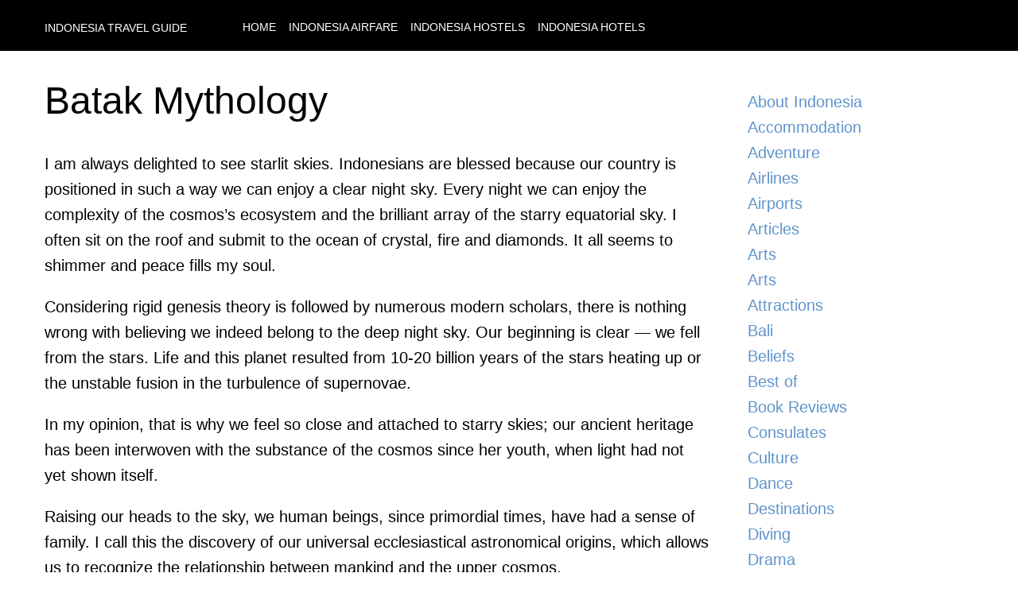

--- FILE ---
content_type: text/html; charset=UTF-8
request_url: https://indonesialogue.com/about-indonesia/batak-mythology.html
body_size: 5869
content:
<!DOCTYPE html><html lang="en"><head><meta charSet="utf-8"/><meta http-equiv="x-ua-compatible" content="ie=edge"/><meta name="viewport" content="width=device-width, initial-scale=1, shrink-to-fit=no"/><style data-href="/styles.9866dbb0134c0e79927d.css">:root{--wide-width:1200px;--max-width-big:960px;--max-width-small:745px;--main-color:#5f94cb;--main-color-cta:var(--main-color);--main-color-cta-hover:#3d7aba;--top-menu-bar-color:#000;--top-menu-link:#fff;--top-menu-link-hover:#ccc;--text-color:#444;--footer-bar-background:#333434;--footer-text-color:#b6b6b6}body{margin:0;padding:0;font-size:1rem;font-family:-apple-system,BlinkMacSystemFont,Segoe UI,Roboto,Oxygen,Ubuntu,Cantarell,Fira Sans,Droid Sans,Helvetica Neue,sans-serif;text-rendering:optimizeLegibility;line-height:1.6}a,a:hover,a:visited{color:var(--main-color);text-decoration:none}a:hover{color:var(--main-color-cta-hover)}main{padding:1rem 0}.whygo__archive{margin:0;padding:0}.whygo__archive li{display:block;list-style:none;padding:3px 0}.whygo__archive li:before{content:"";display:block;clear:both}.whygo__archive a{display:inline-block;padding:3px 5px;border-bottom:1px solid #ddd}.whygo__archive a:hover{border-bottom:1px solid #ccc}h1,h2,h3{margin:0;padding:0}h1{font-size:2rem;margin-bottom:1rem;font-weight:400}h2{font-size:1.75rem;padding:0;margin:1.5rem 0;font-weight:500;color:var(--main-color);line-height:1.3}img.aligncenter.size-full{width:100%;height:auto}img.alignright{float:right;margin-bottom:1rem;margin-left:1rem}img.alignleft{float:left;margin-bottom:1rem;margin-right:1rem}img{max-width:100%;height:auto}.newsletter{background:#eee;padding:1rem}@media (min-width:600px){body{font-size:1.25rem}h1{font-size:3rem;line-height:1.3;margin-bottom:2rem}}.content-module--whygo__content--BBiQO{display:flex;flex-direction:column;box-sizing:border-box}.content-module--whygo__content--BBiQO .content-module--article--3CxK9{flex:1 1 100%;box-sizing:border-box}.content-module--whygo__content--BBiQO aside{flex:1 0 300px;box-sizing:border-box;padding:1rem;margin-left:2rem}.content-module--whygo__content--BBiQO aside nav{margin-bottom:1rem}.content-module--whygo__content--BBiQO aside nav a{display:block}@media (min-width:960px){.content-module--whygo__content--BBiQO{flex-direction:row}}.footer-module--whygo__footer--1J120{width:100%;margin:0 auto;background:var(--footer-bar-background);color:var(--footer-text-color);font-size:14px;padding:1rem 0}.footer-module--holder--agsSu{width:100%;max-width:var(--wide-width);padding:0 1rem;box-sizing:border-box;margin:0 auto;text-transform:uppercase}.header-module--whygo__header--338Be{background:#000;color:#fff;width:100%;margin:0 auto;box-sizing:border-box}.header-module--holder--c9DMf{width:100%;max-width:var(--wide-width);padding:1rem;box-sizing:border-box;margin:0 auto}.header-module--holder--c9DMf header{display:flex;align-items:center;box-sizing:border-box;flex-direction:column}.header-module--holder--c9DMf nav{text-align:center}.header-module--holder--c9DMf nav a,.header-module--holder--c9DMf nav a:hover,.header-module--holder--c9DMf nav a:visited{will-change:color;font-size:14px;color:var(--top-menu-link);font-weight:400;text-decoration:none;transition:color .3s ease;text-transform:uppercase;padding-left:0;margin-left:10px;box-sizing:border-box}.header-module--holder--c9DMf nav a:hover{color:var(--top-menu-link-hover)}.header-module--holder--c9DMf header>a{position:relative;top:3px;color:var(--top-menu-link);text-transform:uppercase;text-decoration:none;font-size:1.2rem;margin-right:0;margin-bottom:12px}@media (min-width:960px){.header-module--holder--c9DMf header{flex-direction:row}.header-module--holder--c9DMf header>a{font-size:14px;margin-right:60px;margin-bottom:0}.header-module--holder--c9DMf nav{text-align:left}}.whygoholder-module--holder--2ydiF{width:100%;max-width:var(--wide-width);padding:1rem;box-sizing:border-box;margin:0 auto}</style><meta name="generator" content="Gatsby 2.22.15"/><title data-react-helmet="true">Batak Mythology: Indonesia Travel Guide</title><meta data-react-helmet="true" name="description" content="I am always delighted to see starlit skies. Indonesians are blessed because our country is positioned in such a way we can enjoy a clear night sky. Every night we can enjoy the complexity of the cosmos’s ecosystem and the brilliant array of the starry equatorial sky. I often sit on the roof and submit ...
"/><meta data-react-helmet="true" property="og:title" content="Batak Mythology"/><meta data-react-helmet="true" property="og:description" content="&lt;p&gt;I am always delighted to see starlit skies. Indonesians are blessed because our country is positioned in such a way we can enjoy a clear night sky. Every night we can enjoy the complexity of the cosmos&amp;#8217;s ecosystem and the brilliant array of the starry equatorial sky. I often sit on the roof and submit [&amp;hellip;]&lt;/p&gt;
"/><meta data-react-helmet="true" property="og:type" content="website"/><meta data-react-helmet="true" name="twitter:card" content="summary"/><meta data-react-helmet="true" name="twitter:creator" content="@bootsnall"/><meta data-react-helmet="true" name="twitter:title" content="Batak Mythology"/><meta data-react-helmet="true" name="twitter:description" content="&lt;p&gt;I am always delighted to see starlit skies. Indonesians are blessed because our country is positioned in such a way we can enjoy a clear night sky. Every night we can enjoy the complexity of the cosmos&amp;#8217;s ecosystem and the brilliant array of the starry equatorial sky. I often sit on the roof and submit [&amp;hellip;]&lt;/p&gt;
"/><link rel="manifest" href="/manifest.webmanifest"/><meta name="theme-color" content="#663399"/><link rel="apple-touch-icon" sizes="48x48" href="/icons/icon-48x48.png"/><link rel="apple-touch-icon" sizes="72x72" href="/icons/icon-72x72.png"/><link rel="apple-touch-icon" sizes="96x96" href="/icons/icon-96x96.png"/><link rel="apple-touch-icon" sizes="144x144" href="/icons/icon-144x144.png"/><link rel="apple-touch-icon" sizes="192x192" href="/icons/icon-192x192.png"/><link rel="apple-touch-icon" sizes="256x256" href="/icons/icon-256x256.png"/><link rel="apple-touch-icon" sizes="384x384" href="/icons/icon-384x384.png"/><link rel="apple-touch-icon" sizes="512x512" href="/icons/icon-512x512.png"/><style data-styled="" data-styled-version="5.1.1"></style><link rel="preconnect dns-prefetch" href="https://www.google-analytics.com"/><link as="script" rel="preload" href="/webpack-runtime-0a1f6964b5785f2bf7a5.js"/><link as="script" rel="preload" href="/framework-20335242239071f73386.js"/><link as="script" rel="preload" href="/app-32de60c3dcbcd7abcea2.js"/><link as="script" rel="preload" href="/styles-9b6f388623a2ec93d35f.js"/><link as="script" rel="preload" href="/commons-d546a74056db3b1c2426.js"/><link as="script" rel="preload" href="/component---src-templates-post-js-a4762bcc78fbaa530982.js"/><link as="fetch" rel="preload" href="/page-data/about-indonesia/batak-mythology.html/page-data.json" crossorigin="anonymous"/><link as="fetch" rel="preload" href="/page-data/app-data.json" crossorigin="anonymous"/><script data-ad-client="ca-pub-2802445268321177" async src="https://pagead2.googlesyndication.com/pagead/js/adsbygoogle.js"></script></head><body><div id="___gatsby"><div style="outline:none" tabindex="-1" id="gatsby-focus-wrapper"><div class="header-module--whygo__header--338Be"><div class="header-module--holder--c9DMf"><header><a class="logo" href="/">Indonesia Travel Guide</a><nav><a href="/">Home</a> <a href="/airfare">Indonesia<!-- --> Airfare</a> <a href="/hostels">Indonesia<!-- --> Hostels</a> <a href="/hotels">Indonesia<!-- --> Hotels</a> </nav></header></div></div><div class="whygoholder-module--holder--2ydiF"><main><div class="content-module--whygo__content--BBiQO"><div class="article"><article style="margin-bottom:1rem"><h1>Batak Mythology</h1><div><p> I am always delighted to see starlit skies. Indonesians are blessed because our country is positioned in such a way we can enjoy a clear night sky. Every night we can enjoy the complexity of the cosmos&#8217;s ecosystem and the brilliant array of the starry equatorial sky. I often sit on the roof and submit to the ocean of crystal, fire and diamonds. It all seems to shimmer and peace fills my soul. </p>
<p><!--more-->Considering rigid genesis theory is followed by numerous modern scholars, there is nothing wrong with believing we indeed belong to the deep night sky. Our beginning is clear &#8212; we fell from the stars. Life and this planet resulted from 10-20 billion years of the stars heating up or the unstable fusion in the turbulence of supernovae. </p>
<p>In my opinion, that is why we feel so close and attached to starry skies; our ancient heritage has been interwoven with the substance of the cosmos since her youth, when light had not yet shown itself. </p>
<p>Raising our heads to the sky, we human beings, since primordial times, have had a sense of family. I call this the discovery of our universal ecclesiastical astronomical origins, which allows us to recognize the relationship between mankind and the upper cosmos. </p>
<p>It is interesting to hear what <strong>John McKim Malville</strong>, an astronomist, says in his book, <em>Man in Nature</em>. He accurately states we come from below as well as above, from the earth as well as the stars. Malville examines many cultures across the earth and says they were built and sustained by <strong>astronomical mythology</strong>. </p>
<p>Among the world&#8217;s diverse cultures with different mythologies, many tell the story of a diver who appears as animals sent from the sky flying down into primeval earth. Their missions are varied. In many myths, the role of this divine animal is indeed interesting and fascinating. </p>
<p><strong>Kanaga Saba</strong>, in his fine essay entitled <em>Kosmologi Masyarakat Batak</em> (The Cosmology of Batak Ethnic), transports us into the setting of <strong>North Sumatra</strong> to <strong>Batak culture</strong>, where local cosmogonies intertwine sky and earth. </p>
<p><strong>Batak cosmology</strong> recognizes the entity of the deity, the local concept of spirit, the belief in ghosts (<em>hantu</em>), evil (<em>iblis</em>) and ancestors&#8217; spirits (<em>nenek moyang</em>). </p>
<p>The belief is polytheistic where <em>Mulajadi Na Bolon</em> is the supreme deity. This deity is anthropomorphic and dwells in the most blissful state. In the holy presence of <em>Mulajadi Na Bolon</em> stand three lesser deities constituting a trinity or <em>debata na tolu</em>. They are <strong>Batara Guru</strong>, <strong>Soripata</strong> and <strong>Mangalabulan</strong>. </p>
<p><strong>Batara Guru</strong> stands as the primary deity. He is responsible for the formation of the universe and is the patron for teaching art and culture; <strong>Batak people</strong> hold him most dearest. <strong>Mangalabulan</strong> describes the descent into the dark world and the return to light. His right hand bestows good deeds and virtue. </p>
<p>From his left hand, he commits crimes and wrongdoings. </p>
<p><strong>Mangalabulan</strong> is the reverence of the local bandit. In some ways, <em>Soripata</em> resembles <strong>Vishnu</strong> in <strong>Hindu</strong> belief. He maintains the universe and represents the eternal principle of preservation. </p>
<p>In Batak mythology, the swallow is an idyllic bird that serves as a messenger between the sky and earth. In a Batak myth, the bird is told by <strong>Mulajadi Na Balon</strong> to deliver <em>lodong</em>, a bamboo-made water sack containing seeds, to <strong>Boru Deak-Parujar</strong>, daughter of the deity who dwells on earth. On arrival, the bird asks <strong>Boru Deak</strong> to weave <em>ulos ragidup</em>, a beautiful <strong>Batak ceremonial textile</strong>. After she does so, the bird asks her to open the sack. <strong>Boru Deak</strong> follows all the instructions. When she opens the <em>lodong</em>, a fine-looking man is there. As an unmarried woman, she feels fortunate. </p>
<p>The man is <strong>Tuan Mulana</strong>. It is loud and clear that <strong>Mulajadi Na Bolon</strong> wants <strong>Boru Deak</strong> to accept <strong>Tuan Mulana</strong> as her consort. If she accepts the marriage, <strong>Boru Deak</strong> will become mortal, a fact <strong>Mulajadi</strong> thinks she is unaware of. In fact, the maiden is well aware she will become a mortal creature just like her husband. </p>
<p>But the maiden <strong>Boru Deak</strong> is prepared to relinquish her noble blood. Because of this woman&#8217;s great love, the couple were married and created a new people, today known as the Batak people. It explains why the Batak are celebrated for their strength of character. </p>
<p>This myth is the embryo of creation. The Batak cosmos is identified by creative forces that shape space and generate the population as it is now. The Batak myth provides material evidence of how the universe has an ordered and harmonious system relating to humans and upper heavens. </p>
<p>The Batak myth teaches us everything will be settled and ordered after chaos. The sky sends down its delegation in complete and beautiful shapes of birds to generate human beings living on earth. In this land, the cycle of life and death come to pass under the young and dying and the birth of innumerable stars. </p>
<p>It is hard to examine such discourse without quoting Heraclitus, a Greek philosopher of the late 6th century BC, with his thoughts on unity in experience. Heraclitus said, &#8220;The upward path and the downward path is one and the same.&#8221; </p>
<p>As a Muslim, I find one <em>surah</em> in the <strong>Koran</strong> particularly fascinating in terms of science. It has a universal ecclesiastical astronomical flavor; it is <em>surah Al Buruj</em>, which means &#8220;mansion of stars and constellations&#8221;. </p>
<p>The <em>surah</em> describes the locations and movements of stars in space. When you look at the stars shining brightly, remember, &#8220;the upward path and the downward path is one and the same&#8221;. </p>
<p><em>The writer (<strong>Abrar Haris</strong>) is a member of staff at the Foreign Affairs Cooperation Bureau in the Coordinating Ministry for People&#8217;s Welfare and is an avid reader of culture and Nusantara Mythology</em>.</p>
</div></article><div><div></div></div></div><aside><nav><a href="/about-indonesia">About Indonesia</a><a href="/accommodation">Accommodation</a><a href="/adventure">Adventure</a><a href="/airlines">Airlines</a><a href="/airports">Airports</a><a href="/articles">Articles</a><a href="/arts">Arts</a><a href="/arts-2">Arts</a><a href="/attractions">Attractions</a><a href="/bali">Bali</a><a href="/beliefs">Beliefs</a><a href="/best-of">Best of</a><a href="/book-reviews">Book Reviews</a><a href="/consulates">Consulates</a><a href="/culture">Culture</a><a href="/dance">Dance</a><a href="/destinations">Destinations</a><a href="/diving">Diving</a><a href="/drama">Drama</a><a href="/east-nusa-tenggara">East Nusa Tenggara</a><a href="/eco-lodges">Eco Lodges</a><a href="/environment">Environment</a><a href="/events">Events</a><a href="/featured-articles">Featured Articles</a><a href="/festivals">Festivals</a><a href="/flora-fauna">Flora &amp;amp; Fauna</a><a href="/food-fruits">Food &amp;amp; Fruits</a><a href="/galleries">Galleries</a><a href="/getting-around">Getting Around</a><a href="/handicrafts">Handicrafts</a><a href="/health">Health</a><a href="/hiking-camping">Hiking &amp;amp; Camping</a><a href="/history">History</a><a href="/hotels">Hotels</a><a href="/indonesians-in-focus">Indonesians in Focus</a><a href="/insurance">Insurance</a><a href="/java">Java</a><a href="/kalimantan">Kalimantan</a><a href="/languages">Languages</a><a href="/maluku-islands">Maluku Islands</a><a href="/mountain-climbing">Mountain Climbing</a><a href="/museums">Museums</a><a href="/music">Music</a><a href="/national-parks">National Parks</a><a href="/daily-news">News</a><a href="/organisations">Organisations</a><a href="/other-activities">Other Activities</a><a href="/irian-jaya">Papua</a><a href="/planning-a-trip">Planning a Trip</a><a href="/politics">Politics</a><a href="/rafting">Rafting</a><a href="/rail-travel">Rail Travel</a><a href="/religions">Religions</a><a href="/restaurants">Restaurants</a><a href="/sulawesi">Sulawesi</a><a href="/sumatra">Sumatra</a><a href="/surfing">Surfing</a><a href="/temples-antiquities">Temples &amp;amp; Antiquities</a><a href="/textiles">Textiles</a><a href="/the-people">The People</a><a href="/things-to-do">Things to Do</a><a href="/tickets">Tickets</a><a href="/tourism">Tourism</a><a href="/trips">Trips</a><a href="/uncategorized">Uncategorized</a><a href="/visas">Visas</a><a href="/west-nusa-tenggara">West Nusa Tenggara</a></nav></aside></div></main></div><footer class="footer-module--whygo__footer--1J120"><div class="footer-module--holder--agsSu">© <!-- -->2022<!-- --> <a href="https://www.bootsnall.com/">BootsnAll</a> - All rights reserved | <a href="/about">About</a></div></footer></div><div id="gatsby-announcer" style="position:absolute;top:0;width:1px;height:1px;padding:0;overflow:hidden;clip:rect(0, 0, 0, 0);white-space:nowrap;border:0" aria-live="assertive" aria-atomic="true"></div></div><script>
  
  
  if(true) {
    (function(i,s,o,g,r,a,m){i['GoogleAnalyticsObject']=r;i[r]=i[r]||function(){
    (i[r].q=i[r].q||[]).push(arguments)},i[r].l=1*new Date();a=s.createElement(o),
    m=s.getElementsByTagName(o)[0];a.async=1;a.src=g;m.parentNode.insertBefore(a,m)
    })(window,document,'script','https://www.google-analytics.com/analytics.js','ga');
  }
  if (typeof ga === "function") {
    ga('create', 'UA-497305-18', 'auto', {});
      
      
      
      
      
      }</script><script id="gatsby-script-loader">/*<![CDATA[*/window.pagePath="/about-indonesia/batak-mythology.html";/*]]>*/</script><script id="gatsby-chunk-mapping">/*<![CDATA[*/window.___chunkMapping={"app":["/app-32de60c3dcbcd7abcea2.js"],"component---src-pages-404-js":["/component---src-pages-404-js-3ea8f1022dcd96d1d113.js"],"component---src-templates-category-js":["/component---src-templates-category-js-e6e72ea5e81bc2beab48.js"],"component---src-templates-homepage-js":["/component---src-templates-homepage-js-95e6b302f803de57eeac.js"],"component---src-templates-page-js":["/component---src-templates-page-js-f1d1cadfb8ea451693f2.js"],"component---src-templates-post-js":["/component---src-templates-post-js-a4762bcc78fbaa530982.js"]};/*]]>*/</script><script src="/component---src-templates-post-js-a4762bcc78fbaa530982.js" async=""></script><script src="/commons-d546a74056db3b1c2426.js" async=""></script><script src="/styles-9b6f388623a2ec93d35f.js" async=""></script><script src="/app-32de60c3dcbcd7abcea2.js" async=""></script><script src="/framework-20335242239071f73386.js" async=""></script><script src="/webpack-runtime-0a1f6964b5785f2bf7a5.js" async=""></script></body></html>

--- FILE ---
content_type: text/html; charset=utf-8
request_url: https://www.google.com/recaptcha/api2/aframe
body_size: 268
content:
<!DOCTYPE HTML><html><head><meta http-equiv="content-type" content="text/html; charset=UTF-8"></head><body><script nonce="GXUpayTh2ur05A2XY2jxOw">/** Anti-fraud and anti-abuse applications only. See google.com/recaptcha */ try{var clients={'sodar':'https://pagead2.googlesyndication.com/pagead/sodar?'};window.addEventListener("message",function(a){try{if(a.source===window.parent){var b=JSON.parse(a.data);var c=clients[b['id']];if(c){var d=document.createElement('img');d.src=c+b['params']+'&rc='+(localStorage.getItem("rc::a")?sessionStorage.getItem("rc::b"):"");window.document.body.appendChild(d);sessionStorage.setItem("rc::e",parseInt(sessionStorage.getItem("rc::e")||0)+1);localStorage.setItem("rc::h",'1768831935381');}}}catch(b){}});window.parent.postMessage("_grecaptcha_ready", "*");}catch(b){}</script></body></html>

--- FILE ---
content_type: text/plain
request_url: https://www.google-analytics.com/j/collect?v=1&_v=j102&a=813958166&t=pageview&_s=1&dl=https%3A%2F%2Findonesialogue.com%2Fabout-indonesia%2Fbatak-mythology.html&dp=%2Fabout-indonesia%2Fbatak-mythology.html&ul=en-us%40posix&dt=Batak%20Mythology%3A%20Indonesia%20Travel%20Guide&sr=1280x720&vp=1280x720&_u=aEBAAEABAAAAACAAI~&jid=1025605794&gjid=1733945883&cid=260072573.1768831934&tid=UA-497305-18&_gid=879308039.1768831934&_r=1&_slc=1&z=584915411
body_size: -452
content:
2,cG-G2NYWMTYFQ